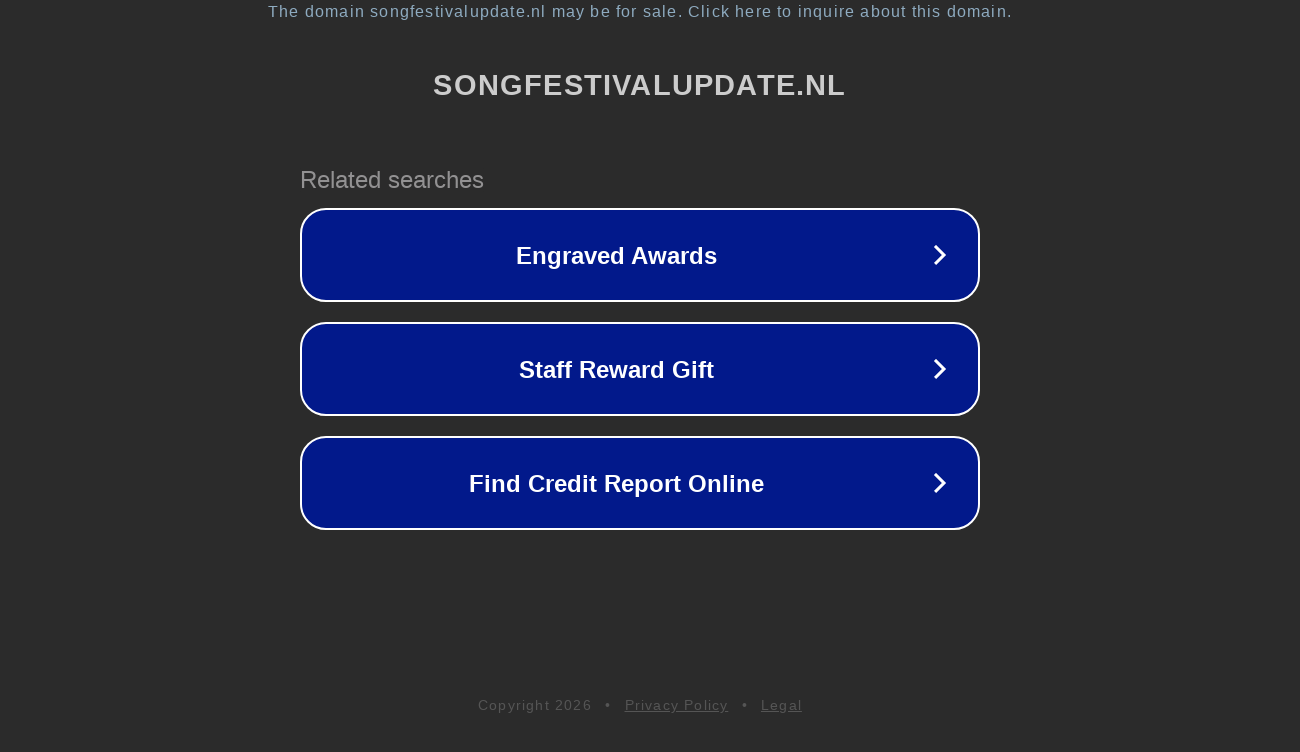

--- FILE ---
content_type: text/html; charset=utf-8
request_url: https://songfestivalupdate.nl/artikel/64543/talpa-blaast-vi-oranje-mogelijk-nieuw-leven-in
body_size: 1146
content:
<!doctype html>
<html data-adblockkey="MFwwDQYJKoZIhvcNAQEBBQADSwAwSAJBANDrp2lz7AOmADaN8tA50LsWcjLFyQFcb/P2Txc58oYOeILb3vBw7J6f4pamkAQVSQuqYsKx3YzdUHCvbVZvFUsCAwEAAQ==_hI8hNYW0FFDVqhngmU2W7y+uBdXYrQHIZEUIKav1SXBUAvti2au3pyV1ro5buzMbtqed5/LADEQyjC7taeKbNA==" lang="en" style="background: #2B2B2B;">
<head>
    <meta charset="utf-8">
    <meta name="viewport" content="width=device-width, initial-scale=1">
    <link rel="icon" href="[data-uri]">
    <link rel="preconnect" href="https://www.google.com" crossorigin>
</head>
<body>
<div id="target" style="opacity: 0"></div>
<script>window.park = "[base64]";</script>
<script src="/bAKuMCdUW.js"></script>
</body>
</html>
